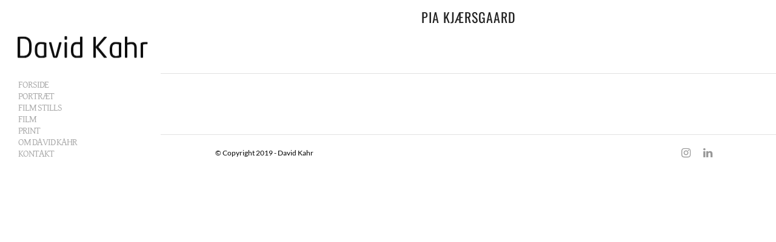

--- FILE ---
content_type: text/css
request_url: https://www.davidkahr.dk/wp-content/themes/photome/css/leftmenu.css?ver=6.8.3
body_size: 2025
content:
@media only screen and (min-width: 768px) {
	.header_style_wrapper
	{
		display: none;
	}
	.ppb_fullwidth_button { text-align: center; }
	.ppb_fullwidth_button h2.title { float: none; width: 100%; }
	.ppb_fullwidth_button .button { float: none; margin-top: 10px; }
	.footer_before_widget .footer_logo.logo_wrapper { margin-top: 0; }
	.one_half_bg:not(.nopadding) { padding: 40px !important; } 
	.above_top_bar {  z-index: 99; } 
	
	#page_content_wrapper, .ppb_wrapper, #page_caption, #page_caption.hasbg, .footer_photostream_wrapper, #imageFlow, .footer_bar
	{ 
	    width: calc(100% - 265px) !important; 
	    margin-left: 265px !important; 
	    box-sizing: border-box; 
	    max-width: 100% !important; 
	    padding: 0; 
	}
	
	.password_container
	{
		width: calc(100% - 265px) !important; 
	    margin-left: 265px !important; 
	}
	
	.mobile_menu_wrapper 
	{
		left: 0;
		width: 265px;
		-webkit-transform: translate(0px, 0px);
		-moz-transform: translate(0px, 0px);
		transform: translate(0px, 0px);
		overflow-y: scroll;
		-webkit-overflow-scrolling: touch;
		 padding: 30px;
	} 
	
	.mobile_main_nav li.menu-item-has-children > a:after
	{
		left: 225px;
	}
	
	.logo_container
	{
		display: block;
		height: auto;
		text-align: left;
	}
	
	#close_mobile_menu
	{
		display: none;
	}
	
	html[data-style=fullscreen] body .mobile_menu_wrapper .sidebar_wrapper
	{
		display: none;
	}
	
	html[data-style=fullscreen] body .mobile_menu_wrapper
	{
		  background-color: transparent !important;
		  background-image: linear-gradient(to right, rgba(0,0,0,0.4) 5%,rgba(0,0,0,0) 100%);
	}
	
	html[data-style=fullscreen] body .mobile_main_nav li a, html[data-style=fullscreen] body #sub_menu li a, html[data-style=fullscreen] body .mobile_menu_wrapper .sidebar_wrapper a, html[data-style=fullscreen] body .mobile_menu_wrapper .sidebar_wrapper
	{
		color: #fff !important;
	}
	
	.standard_wrapper { padding: 0 30px 0 30px !important; box-sizing: border-box; }
	
	html[data-menu=leftmenu] body #page_content_wrapper, html[data-menu=leftmenu] body .page_content_wrapper
	{
	    padding: 0 30px;
	}
	
	.mobile_menu_wrapper .page_content_wrapper
	{
		padding: 0 !important;
	}
	
	html[data-menu=leftmenu] body #page_content_wrapper.wide, html[data-menu=leftmenu] body .page_content_wrapper.wide, html[data-menu=leftmenu] body #page_content_wrapper.horizontal, html[data-menu=leftmenu] body .page_content_wrapper.horizontal
	{
	    padding: 0;
	}
	
	html[data-menu=leftmenu] body #page_caption.split, html[data-menu=leftmenu] body #page_caption.hasbg.split
	{
		width: 50% !important;
		top: 0;
		margin-left: 0 !important;
	}
	
	#page_content_wrapper .inner #blog_grid_wrapper.sidebar_content { width: 70%; margin-right: 0; }
	
	html[data-menu=leftmenu] body #page_content_wrapper.split, html[data-menu=leftmenu] body .page_content_wrapper.split, html[data-menu=leftmenu] body #page_content_wrapper.split.wide, html[data-menu=leftmenu] body .page_content_wrapper.split.wide
	{
		width: 50% !important;
		top: 0;
	}
	
	html[data-menu=leftmenu] body #page_content_wrapper.split, html[data-menu=leftmenu] body .page_content_wrapper.split
	{
		padding-top: 30px;
		padding-bottom: 30px;
	}
	
	html[data-menu=leftmenu] body #page_content_wrapper.split.wide, html[data-menu=leftmenu] body .page_content_wrapper.wide
	{
		padding-top: 0;
		padding-bottom: 0;
	}
	
	.one_half .page_content_wrapper, .one_third .page_content_wrapper, .one_fourth .page_content_wrapper, .one_fifth .page_content_wrapper, .two_third .page_content_wrapper
	{
		padding-left: 0 !important;
		padding-right: 0 !important;
	}
	
	.one_half .standard_wrapper, .one_third .standard_wrapper, .one_fourth .standard_wrapper, .one_fifth .standard_wrapper, .two_third .standard_wrapper
	{
		padding-left: 0 !important;
		padding-right: 0 !important;
	}
	
	@media only screen and (min-width: 961px) 
	{
		.logo_wrapper { margin-top: 20px; display: block; }
		#nav_wrapper { float: left; display: block; margin-left: 0; margin-top: 20px; height: auto; } 
		#wrapper { padding-top: 0; }
		body.error404 #wrapper { padding-top: 50px !important; }
		#logo_wrapper { border: 0; } 
		.top_bar { height: 100%; }
		#menu_wrapper { width: 100% !important; padding: 0 !important; }
		
		html[data-style=fullscreen] body #page_content_wrapper
		{
			width: 100% !important;
			margin-left: 0 !important;
		}
		#page_content_wrapper .inner .sidebar_content.full_width.fixed_column
		{
			width: 100% !important;
		}
		#page_caption.hasbg .page_title_wrapper { width: 100%; }
		.top_bar .company_info { padding: 0 60px 0 60px; box-sizing: border-box; margin-top: 30px; }
		
		#page_content_wrapper .inner .sidebar_content.full_width, .page_content_wrapper .inner .sidebar_content.full_width { width: 100%; }
		#page_content_wrapper .inner .sidebar_content, .page_content_wrapper .inner .sidebar_content { width: 70%; margin-right: 0; }
		#page_content_wrapper .inner .sidebar_content.left_sidebar, .page_content_wrapper .inner .sidebar_content.left_sidebar { padding-left: 4%; }
		#page_content_wrapper .inner .sidebar_wrapper, .page_content_wrapper .inner .sidebar_wrapper { width: 23%; margin-left: 3%; }
		#page_content_wrapper .inner .sidebar_wrapper.left_sidebar { width: 23%; }
		.post_share_bubble { right: 0; left: 30px; }
		.footer_bar { margin-left: 265px; width: auto; border-bottom: 0; }
		.footer_bar_wrapper { width: auto; padding-left: 30px; padding-right: 30px; }
		#footer { box-shadow: none; }
		#footer ul.sidebar_widget { width: 100%; padding: 0 20px 0 20px; box-sizing: border-box; }
		.one .page_content_wrapper { width: 100%; box-sizing: border-box; }
		.one .page_content_wrapper.nopadding { padding: 0; }
		.contact_form_wrapper textarea { width: 95.5% !important; }
		#page_content_wrapper.fullwidth #portfolio_filter_wrapper.gallery, #page_content_wrapper.fullwidth .portfolio_filter_wrapper.gallery { margin: 0; width: calc(100% - 265px); }
		#portfolio_filter_wrapper.gallery { width: 100%; }
		.portfolio_filter_dropdown { float: left; margin-left: 30px; }
		.page_content_wrapper .inner, .standard_wrapper, #page_content_wrapper .inner #portfolio_filter_wrapper.sidebar_content { width: 100% !important; padding: 0; max-width: 100% !important; }
		.portfolio_next_prev_wrapper { width: calc(100% - 265px); margin-left: 265px; }
		#page_content_wrapper iframe, .page_content_wrapper iframe, #page_content_wrapper img, .page_content_wrapper img { max-width: 100%; }
		#page_content_wrapper .inner .sidebar_content.full_width#blog_grid_wrapper, .page_content_wrapper .inner .sidebar_content.full_width.blog_grid_wrapper { width: 100%; }
		body.page-template-blog_g-php .post.type-post, body.error404 .post.type-post, body.page-template-galleries-php .galleries.type-galleries, body.tax-gallerycat .galleries.type-galleries, .ppb_blog_posts .post.type-post, body.archive #blog_grid_wrapper .post.type-post { width: 30.6%; }
		.post_wrapper.grid_layout .slider_wrapper { min-height: 150px; }
		.page_content_wrapper.fullwidth #portfolio_filter_wrapper.gallery, #page_content_wrapper.fullwidth #portfolio_filter_wrapper.gallery, .page_content_wrapper.fullwidth .portfolio_filter_wrapper.gallery, #page_content_wrapper.fullwidth .portfolio_filter_wrapper.gallery { width: 100%; margin: 0; }
		.top_contact_info { display: block; padding: 0 40px 0 40px; box-sizing: border-box; text-align: left; margin-top: 30px; }
		#menu_wrapper .nav ul li a, #menu_wrapper div .nav li > i { padding: 0 40px 0 40px; font-size: 12px; font-style:normal; margin-bottom: 10px; display: block; margin-top: -15px; } 
		.footer_before_widget .footer_logo.logo_wrapper img { zoom: 100%; } 
		.footer_before_widget{ margin-top: 0; } 
		#menu_wrapper .nav ul li ul, #menu_wrapper div .nav li ul { border-top: 0px } 
		#portfolio_filter_wrapper.gallery, .portfolio_filter_wrapper.gallery { margin-left: 0; }
		#menu_wrapper .nav ul li ul li ul, #menu_wrapper div .nav li ul li ul { margin-top: -44px; }
		.pagination { margin-left: 40px; }
		.pagination_detail { margin-right: 40px; }
	}
	
	@media only screen and (max-width: 960px) {
		.social_wrapper.leftmenu, .company_info { display: none; }
	}
	
	@media only screen and (min-width: 1024px) and (max-width: 1090px) {
		body.page-template-blog_g-php .post.type-post, body.error404 .post.type-post, body.page-template-galleries-php .galleries.type-galleries, body.tax-gallerycat .galleries.type-galleries, .ppb_blog_posts .post.type-post, body.archive #blog_grid_wrapper .post.type-post
		{
			width: 100%;
		}
	}
	@media only screen and (min-width: 1600px) {
		body.page-template-blog_g-php .post.type-post, body.error404 .post.type-post, body.page-template-galleries-php .galleries.type-galleries, body.tax-gallerycat .galleries.type-galleries, .ppb_blog_posts .post.type-post, body.archive #blog_grid_wrapper .post.type-post
		{
			width: 31.6%;
		}
	}
	@media only screen and (min-width: 2000px) {
		body.page-template-blog_g-php .post.type-post, body.error404 .post.type-post, body.page-template-galleries-php .galleries.type-galleries, body.tax-gallerycat .galleries.type-galleries, .ppb_blog_posts .post.type-post, body.archive #blog_grid_wrapper .post.type-post
		{
			width: 32%;
		}
	}
	
	body.single-post #horizontal_gallery, body.single-post .horizontal_gallery
	{
		margin-left: 265px;
		width: calc(100% - 265px);
	}
}

/* 
#Tablet (Landscape)
================================================== 
*/

@media only screen and (min-width: 960px) and (max-width: 1099px) 
{
	.portfolio_desc.portfolio3 .post_detail, .two_cols.gallery .element .portfolio_title .post_detail, .three_cols.gallery .element .portfolio_title .post_detail, .four_cols.gallery .element .portfolio_title .post_detail, .five_cols.gallery .element .portfolio_title .post_detail
	{
		font-size: 9px;
	}
	.parallax
	{
		max-height: 500px;
	}
	.page_content_wrapper.withbg
	{
		max-height: 500px;
	}
	#blog_grid_wrapper.sidebar_content:not(.full_width) .post.type-post
	{
		width: 100%;
	}
	#page_caption h1, .ppb_title, .post_caption h1
	{
		font-size: 30px;
	}
}

@media only screen and (min-width: 1025px) and (max-width: 1284px) {
	body.page-template-blog_g-php .post.type-post, body.error404 .post.type-post, body.page-template-galleries-php .galleries.type-galleries, body.tax-gallerycat .galleries.type-galleries, .ppb_blog_posts .post.type-post, body.archive #blog_grid_wrapper .post.type-post
	{
		width: 47%;
	}
}

/* 
#Tablet (Portrait)
================================================== 
*/
@media only screen and (min-width: 768px) and (max-width: 1024px) {
	body.page-template-blog_g-php .post.type-post, body.error404 .post.type-post, body.page-template-galleries-php .galleries.type-galleries, body.tax-gallerycat .galleries.type-galleries, .ppb_blog_posts .post.type-post, body.archive #blog_grid_wrapper .post.type-post
	{
		width: 100%;
	}
	#imageFlow
	{
		top: 12% !important;
	}
	#wrapper
	{
		padding-top: 0 !important;
	}
	.post_caption h1
	{
		font-size: 30px;
	}
}